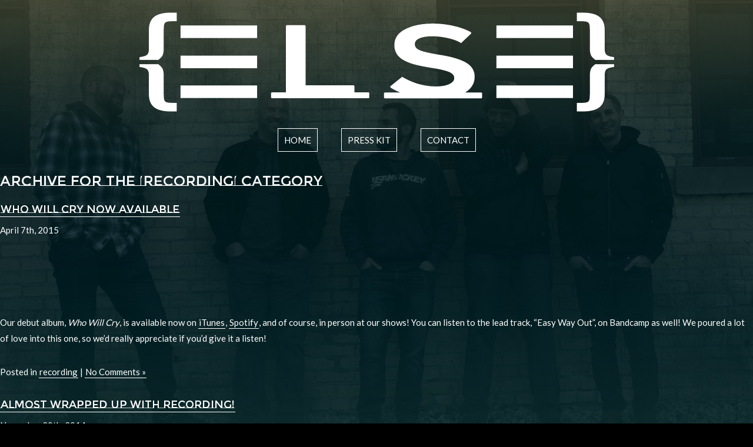

--- FILE ---
content_type: text/css
request_url: https://elsetheband.com/wp-content/themes/else/dist/css/theme.min.css?v3
body_size: 3342
content:
/* line 1, /Applications/MAMP/htdocs/wordpress/wp-content/themes/else/src/less/base.less */
body {
  background: #000000 url("../images/else-header-photo5.jpg") no-repeat;
  background-position: top center;
  background-attachment: fixed;
  -webkit-background-size: cover;
  -moz-background-size: cover;
  -o-background-size: cover;
  background-size: cover;
}

#promo{
  /*position: fixed;*/
  background: rgba(0,0,0,1);
  text-transform: uppercase;
  font-weight: 100;
  text-align: center;
  padding: 30px;
  font-size: 48px;
  border-bottom: 1px solid #fff;
}


.container.bg{
  /*background-color: rgba(0,0,0,.4);*/
}
/* line 15, /Applications/MAMP/htdocs/wordpress/wp-content/themes/else/src/less/base.less */
#parallax {
  position: fixed;
  top: 0;
  min-height: 3000px;
  width: 100%;
}
/* line 21, /Applications/MAMP/htdocs/wordpress/wp-content/themes/else/src/less/base.less */
#parallax img {
  width: 100%;
  height: auto;
}
/* General Typography======================= */
/* line 3, /Applications/MAMP/htdocs/wordpress/wp-content/themes/else/src/less/typography.less */
body {
  font-family: Lato, tahoma, arial, sans-serif;
  font-size: 15px;
  line-height: 27px;
  color: #ffffff;
}
/* line 10, /Applications/MAMP/htdocs/wordpress/wp-content/themes/else/src/less/typography.less */
#main_content a:link, #main_content a:visited {
  color: #fff;
  border-bottom: 1px solid #fff;
  padding: 1px;
  transition: all .3s;
}
/* line 15, /Applications/MAMP/htdocs/wordpress/wp-content/themes/else/src/less/typography.less */
#main_content a:hover,#main_content a:active {
  color: #000;
  background: #fff;
  text-decoration: none;
}
/* line 23, /Applications/MAMP/htdocs/wordpress/wp-content/themes/else/src/less/typography.less */
abbr {
  border-bottom: 1px dotted #000000;
}
/* line 28, /Applications/MAMP/htdocs/wordpress/wp-content/themes/else/src/less/typography.less */
h1,
h2,
h3,
h4,
h5,
h6 {
  font-family: 'Montserrat Subrayada', sans-serif;
}
/* line 32, /Applications/MAMP/htdocs/wordpress/wp-content/themes/else/src/less/typography.less */
h1 a:link,
h2 a:link,
h3 a:link,
h4 a:link,
h5 a:link,
h6 a:link,
h1 a:visited,
h2 a:visited,
h3 a:visited,
h4 a:visited,
h5 a:visited,
h6 a:visited {
  text-decoration: none;
  font-style: normal;
}
/* line 37, /Applications/MAMP/htdocs/wordpress/wp-content/themes/else/src/less/typography.less */
h1 a:hover,
h2 a:hover,
h3 a:hover,
h4 a:hover,
h5 a:hover,
h6 a:hover,
h1 a:active,
h2 a:active,
h3 a:active,
h4 a:active,
h5 a:active,
h6 a:active {
  text-decoration: none;
}
/* line 43, /Applications/MAMP/htdocs/wordpress/wp-content/themes/else/src/less/typography.less */
p {
  margin-bottom: 30px;
}
/* line 47, /Applications/MAMP/htdocs/wordpress/wp-content/themes/else/src/less/typography.less */
p.timeStamp {
  margin: 10px 0;
}
/* line 51, /Applications/MAMP/htdocs/wordpress/wp-content/themes/else/src/less/typography.less */
blockquote {
  padding: 5px 20px 10px 5px;
  background: rgba(2, 5, 5, 0.5);
}
.textcolsection {
  padding: 5px 10px;
  background: rgba(2, 5, 5, 0.5);
}
/* line 55, /Applications/MAMP/htdocs/wordpress/wp-content/themes/else/src/less/typography.less */
h1 {
  font-size: 32px;
  line-height: 40px;
  margin-bottom: 15px;
}
/* line 56, /Applications/MAMP/htdocs/wordpress/wp-content/themes/else/src/less/typography.less */
h2 {
  font-size: 24px;
  line-height: 32px;
  margin-bottom: 10px;
}
/* line 57, /Applications/MAMP/htdocs/wordpress/wp-content/themes/else/src/less/typography.less */
h3 {
  font-size: 18px;
  line-height: 24px;
  margin-bottom: 5px;
}
/* line 58, /Applications/MAMP/htdocs/wordpress/wp-content/themes/else/src/less/typography.less */
h4 {
  font-size: 15px;
  line-height: 18px;
  margin-bottom: 5px;
}
/* line 59, /Applications/MAMP/htdocs/wordpress/wp-content/themes/else/src/less/typography.less */
h5 {
  font-size: 14px;
  line-height: 15px;
  margin-bottom: 0px;
}
/* line 60, /Applications/MAMP/htdocs/wordpress/wp-content/themes/else/src/less/typography.less */
h6 {
  font-size: 13px;
  line-height: 14px;
  margin-bottom: 0px;
}
/* line 1, /Applications/MAMP/htdocs/wordpress/wp-content/themes/else/src/less/forms.less */
input,
select,
textarea {
  color: #000000;
}
/* line 1, /Applications/MAMP/htdocs/wordpress/wp-content/themes/else/src/less/header.less */
#header {
  position: relative;
  z-index: 100;
}
/* line 6, /Applications/MAMP/htdocs/wordpress/wp-content/themes/else/src/less/header.less */
#header h1 {
  text-align: center;
}
/* line 9, /Applications/MAMP/htdocs/wordpress/wp-content/themes/else/src/less/header.less */
#header h1 img {
  max-width: 100%;
  height: auto;
}

/* line 23, /Applications/MAMP/htdocs/wordpress/wp-content/themes/else/src/less/header.less */
#menu_container button {
  color: #fff; 
}
/* line 29, /Applications/MAMP/htdocs/wordpress/wp-content/themes/else/src/less/header.less */
.navbar-toggle {
  border: 1px solid #fff;
}
/* line 31, /Applications/MAMP/htdocs/wordpress/wp-content/themes/else/src/less/header.less */
.navbar-toggle .icon-bar {
  background: #fff;
}



#main_content .container{
  padding-top: 40px;
  padding-bottom: 40px;
}
/* line 5, /Applications/MAMP/htdocs/wordpress/wp-content/themes/else/src/less/body.less */
#main_content ul,
#main_content ol {
  margin-bottom: 30px;
}
/* line 9, /Applications/MAMP/htdocs/wordpress/wp-content/themes/else/src/less/body.less */
#main_content ul li {
  list-style-type: disc;
  margin-left: 17px;
}
/* line 14, /Applications/MAMP/htdocs/wordpress/wp-content/themes/else/src/less/body.less */
#main_content ol li {
  list-style-type: decimal;
  margin-left: 30px;
}
/* line 18, /Applications/MAMP/htdocs/wordpress/wp-content/themes/else/src/less/body.less */
#main_content ul.socialg-pos-top {
  margin-bottom: 0;
}
/* line 22, /Applications/MAMP/htdocs/wordpress/wp-content/themes/else/src/less/body.less */

/* line 28, /Applications/MAMP/htdocs/wordpress/wp-content/themes/else/src/less/body.less */
#main_content .callout ul {
  margin: 0;
  padding: 0;
}
/* line 32, /Applications/MAMP/htdocs/wordpress/wp-content/themes/else/src/less/body.less */
#main_content .callout ul li {
  margin: 0;
  padding: 0;
  list-style-type: none;
}
/* line 44, /Applications/MAMP/htdocs/wordpress/wp-content/themes/else/src/less/body.less */
.entry {
  padding: 20px 0;
  border-bottom: 1px solid #ffffff;
}
/* line 5, /Applications/MAMP/htdocs/wordpress/wp-content/themes/else/src/less/sidebar.less */
.textwidget {
  margin-bottom: 40px;
}
/* line 12, /Applications/MAMP/htdocs/wordpress/wp-content/themes/else/src/less/sidebar.less */
#main_content ul.aec-eventlist {
  font-size: inherit;
  padding-left: 0px;
  margin-bottom: 40px;
}
/* line 18, /Applications/MAMP/htdocs/wordpress/wp-content/themes/else/src/less/sidebar.less */
#main_content ul.aec-eventlist li {
  list-style-type: none;
  margin: 0;
  padding: 10px;
  margin-bottom: 5px;
  text-shadow: none;
}
/* line 26, /Applications/MAMP/htdocs/wordpress/wp-content/themes/else/src/less/sidebar.less */
#main_content ul.aec-eventlist li.round5 {
  border-radius: 0;
}
/* line 30, /Applications/MAMP/htdocs/wordpress/wp-content/themes/else/src/less/sidebar.less */
#main_content .aec-eventlist .fc-event-time {
  font-size: 15px;
  line-height: 18px;
}
/* line 35, /Applications/MAMP/htdocs/wordpress/wp-content/themes/else/src/less/sidebar.less */
#main_content .fc-event {
  font-size: 15px;
  line-height: 18px;
}
/* line 41, /Applications/MAMP/htdocs/wordpress/wp-content/themes/else/src/less/sidebar.less */
#main_content .cat1,
#main_content .cat1 .fc-event-skin,
#main_content .fc-agenda .cat1,
#main_content a.cat1,
#main_content a.cat1:active,
#main_content a.cat1:visited {
  background-color: transparent !important;
  border: 1px solid #ffffff !important;
  color: #ffffff !important;
  border-radius: 3px !important;
}
/* line 47, /Applications/MAMP/htdocs/wordpress/wp-content/themes/else/src/less/sidebar.less */
#main_content .cat1:hover,
#main_content .cat1 .fc-event-skin:hover,
#main_content .fc-agenda .cat1:hover,
#main_content a.cat1:hover,
#main_content a.cat1:active:hover,
#main_content a.cat1:visited:hover {
  background-color: #fff !important;
  color: #c64f00 !important;
}
/* line 56, /Applications/MAMP/htdocs/wordpress/wp-content/themes/else/src/less/sidebar.less */
#socialg-shell > ul.socialg-pos-top li {
  float: left;
  list-style: none outside none;
  margin-bottom: -1px;
  padding: 15px;
  position: relative;
  z-index: 1 !important;
}
/* line 65, /Applications/MAMP/htdocs/wordpress/wp-content/themes/else/src/less/sidebar.less */
.fc-header-title h2 {
  font-size: 26px;
}

#menu-main-menu{
  display: flex;
  justify-content: center;
  margin: 20px 0;
  flex-wrap: wrap;
  padding: 0;
}

#menu-main-menu li{
  list-style-type: none;
  margin: 0 20px;
}

#menu-main-menu a:link, #menu-main-menu a:visited{
  color: #fff;
  text-transform: uppercase;
  padding: 10px;
  border: 1px solid #fff;
  transition: all .3s;
}

#menu-main-menu a:hover, #menu-main-menu a:active{
  color: #000;
  background: #fff;
  text-decoration: none;
}

@media (max-width: 767px) {

  #promo{
    font-size: 20px;
  }
  #menu-main-menu li{
    margin: 0 5px;
  }
  #menu-main-menu a:link, #menu-main-menu a:visited{
    padding: 5px;
  }

  #menu-main-menu a:hover, #menu-main-menu a:active{

  }
}

/* line 69, /Applications/MAMP/htdocs/wordpress/wp-content/themes/else/src/less/sidebar.less */
html > body .ngg-album {
  float: left;
  width: 250px;
  margin-right: 5px;
}
/* line 2, /Applications/MAMP/htdocs/wordpress/wp-content/themes/else/src/less/footer.less */
#footer p {
  margin: 100px 0 20px 0;
  text-align: center;
}
/*# sourceMappingURL=[data-uri] */

.woocommerce  .button{
  background-color: #128a78 !important;
}

.woocommerce  .button:hover{
  background-color: #19d1b5 !important;
}


--- FILE ---
content_type: text/javascript
request_url: https://elsetheband.com/wp-content/themes/else/dist/plugins/lightbox/lightbox.js
body_size: 2472
content:
(function(a){a.fn.lightbox=function(h){var s=a.extend({},a.fn.lightbox.defaults,h);return this.each(function(){a(this).click(function(){e();n(this);return false})});function e(){a("#overlay").remove();a("#lightbox").remove();s.inprogress=false;if(s.jsonData&&s.jsonData.length>0){var y=s.jsonDataParser?s.jsonDataParser:a.fn.lightbox.parseJsonData;s.imageArray=[];s.imageArray=y(s.jsonData)}var v='<div id="outerImageContainer"><div id="imageContainer"><iframe id="lightboxIframe" /><img id="lightboxImage"><div id="hoverNav"><a href="javascript://" title="'+s.strings.prevLinkTitle+'" id="prevLink"></a><a href="javascript://" id="nextLink" title="'+s.strings.nextLinkTitle+'"></a></div><div id="loading"><a href="javascript://" id="loadingLink"><div id="jqlb_loading"></div></a></div></div></div>';var x='<div id="imageDataContainer" class="clearfix"><div id="imageData"><div id="imageDetails"><span id="caption"></span><span id="numberDisplay"></span></div><div id="bottomNav">';if(s.displayHelp){x+='<span id="helpDisplay">'+s.strings.help+"</span>"}x+='<a href="javascript://" id="bottomNavClose" title="'+s.strings.closeTitle+'"><div id="jqlb_closelabel"></div></a></div></div></div>';var w;if(s.navbarOnTop){w='<div id="overlay"></div><div id="lightbox">'+x+v+"</div>";a("body").append(w);a("#imageDataContainer").addClass("ontop")}else{w='<div id="overlay"></div><div id="lightbox">'+v+x+"</div>";a("body").append(w)}a("#overlay").click(function(){l()}).hide();a("#lightbox").click(function(){l()}).hide();a("#loadingLink").click(function(){l();return false});a("#bottomNavClose").click(function(){l();return false});a("#outerImageContainer").width(s.widthCurrent).height(s.heightCurrent);a("#imageDataContainer").width(s.widthCurrent);if(!s.imageClickClose){a("#lightboxImage").click(function(){return false});a("#hoverNav").click(function(){return false})}}function u(){var v=new Array(a(document).width(),a(document).height(),a(window).width(),a(window).height());return v}function g(){var x,v;if(self.pageYOffset){v=self.pageYOffset;x=self.pageXOffset}else{if(document.documentElement&&document.documentElement.scrollTop){v=document.documentElement.scrollTop;x=document.documentElement.scrollLeft}else{if(document.body){v=document.body.scrollTop;x=document.body.scrollLeft}}}var w=new Array(x,v);return w}function o(x){var w=new Date();var v=null;do{v=new Date()}while(v-w<x)}function n(A){a("select, embed, object").hide();var w=u();a("#overlay").hide().css({width:"100%",height:w[1]+"px",opacity:s.overlayOpacity}).fadeIn(400);imageNum=0;if(!s.jsonData){s.imageArray=[];if(!A.rel||(A.rel=="")){var x="";if(A.title){x=A.title}else{if(a(this).children(":first-child").attr("title")){x=a(this).children(":first-child").attr("title")}}s.imageArray.push(new Array(A.href,s.displayTitle?x:""))}else{a("a").each(function(){if(this.href&&(this.rel==A.rel)){var E="";var C="";var G="";var B=a(this);if(this.title){E=this.title}else{if(B.children("img:first-child").attr("title")){E=B.children("img:first-child").attr("title")}}if(B.parent().next(".gallery-caption").html()){var F=B.parent().next(".gallery-caption");C=F.html();G=F.text()}else{if(B.next(".wp-caption-text").html()){C=B.next(".wp-caption-text").html();G=B.next(".wp-caption-text").text()}}E=a.trim(E);G=a.trim(G);if(E.toLowerCase()==G.toLowerCase()){E=C;C=""}var D="";if(E!=""&&C!=""){D=E+"<br />"+C}else{if(E!=""){D=E}else{if(C!=""){D=C}}}s.imageArray.push(new Array(this.href,s.displayTitle?D:""))}})}}if(s.imageArray.length>1){for(i=0;i<s.imageArray.length;i++){for(j=s.imageArray.length-1;j>i;j--){if(s.imageArray[i][0]==s.imageArray[j][0]){s.imageArray.splice(j,1)}}}while(s.imageArray[imageNum][0]!=A.href){imageNum++}}var v=g();var z=v[1]+(w[3]/10);var y=v[0];a("#lightbox").css({top:z+"px",left:y+"px"}).show();if(!s.slideNavBar){a("#imageData").hide()}t(imageNum)}function t(v){if(s.inprogress==false){s.inprogress=true;s.activeImage=v;a("#loading").show();a("#lightboxImage").hide();a("#hoverNav").hide();a("#prevLink").hide();a("#nextLink").hide();if(s.slideNavBar){a("#imageDataContainer").hide();a("#imageData").hide();k()}else{k()}}}function k(){imgPreloader=new Image();imgPreloader.onload=function(){var A=imgPreloader.width;var v=imgPreloader.height;if(s.fitToScreen){var w=u();var z=w[2]-3*s.borderSize;var y=w[3]-200;var x=1;if(v>y){x=y/v}A=A*x;v=v*x;x=1;if(A>z){x=z/A}A=A*x;v=v*x}a("#lightboxImage").attr("src",s.imageArray[s.activeImage][0]).width(A).height(v);m(A,v)};imgPreloader.src=s.imageArray[s.activeImage][0]}function l(){p();a("#lightbox").hide();a("#overlay").fadeOut(250);a("select, object, embed").show()}function f(){if(s.loopImages&&s.imageArray.length>1){preloadNextImage=new Image();preloadNextImage.src=s.imageArray[(s.activeImage==(s.imageArray.length-1))?0:s.activeImage+1][0];preloadPrevImage=new Image();preloadPrevImage.src=s.imageArray[(s.activeImage==0)?(s.imageArray.length-1):s.activeImage-1][0]}else{if((s.imageArray.length-1)>s.activeImage){preloadNextImage=new Image();preloadNextImage.src=s.imageArray[s.activeImage+1][0]}if(s.activeImage>0){preloadPrevImage=new Image();preloadPrevImage.src=s.imageArray[s.activeImage-1][0]}}}function m(y,w){s.widthCurrent=a("#outerImageContainer").outerWidth();s.heightCurrent=a("#outerImageContainer").outerHeight();var v=Math.max(350,y+(s.borderSize*2));var x=(w+(s.borderSize*2));s.xScale=(v/s.widthCurrent)*100;s.yScale=(x/s.heightCurrent)*100;wDiff=s.widthCurrent-v;hDiff=s.heightCurrent-x;a("#imageDataContainer").animate({width:v},s.resizeSpeed,"linear");a("#outerImageContainer").animate({width:v},s.resizeSpeed,"linear",function(){a("#outerImageContainer").animate({height:x},s.resizeSpeed,"linear",function(){d()})});if((hDiff==0)&&(wDiff==0)){if(a.browser.msie){o(250)}else{o(100)}}a("#prevLink").height(w);a("#nextLink").height(w)}function d(){a("#loading").hide();a("#lightboxImage").fadeIn(400);c();f();s.inprogress=false}function c(){a("#numberDisplay").html("");a("#imageDataContainer").slideDown("fast");a("#caption").hide();if(s.imageArray[s.activeImage][1]){a("#caption").html(s.imageArray[s.activeImage][1]).show()}if(s.imageArray.length>1){var w;w=s.strings.image+(s.activeImage+1)+s.strings.of+s.imageArray.length;if(!s.disableNavbarLinks){if((s.activeImage)>0||s.loopImages){w='<a title="'+s.strings.prevLinkTitle+'" href="#" id="prevLinkText">'+s.strings.prevLinkText+"</a>"+w}if(((s.activeImage+1)<s.imageArray.length)||s.loopImages){w+='<a title="'+s.strings.nextLinkTitle+'" href="#" id="nextLinkText">'+s.strings.nextLinkText+"</a>"}}a("#numberDisplay").html(w).show()}if(s.slideNavBar){a("#imageData").slideDown(s.navBarSlideSpeed)}else{a("#imageData").show()}var v=u();a("#overlay").height(v[1]);q()}function q(){if(s.imageArray.length>1){a("#hoverNav").show();if(s.loopImages){a("#prevLink,#prevLinkText").show().click(function(){t((s.activeImage==0)?(s.imageArray.length-1):s.activeImage-1);return false});a("#nextLink,#nextLinkText").show().click(function(){t((s.activeImage==(s.imageArray.length-1))?0:s.activeImage+1);return false})}else{if(s.activeImage!=0){a("#prevLink,#prevLinkText").show().click(function(){t(s.activeImage-1);return false})}if(s.activeImage!=(s.imageArray.length-1)){a("#nextLink,#nextLinkText").show().click(function(){t(s.activeImage+1);return false})}}b()}}function r(y){var z=y.data.opts;var v=y.keyCode;var w=27;var x=String.fromCharCode(v).toLowerCase();if((x=="x")||(x=="o")||(x=="c")||(v==w)){l()}else{if((x=="p")||(v==37)){if(z.loopImages){p();t((z.activeImage==0)?(z.imageArray.length-1):z.activeImage-1)}else{if(z.activeImage!=0){p();t(z.activeImage-1)}}}else{if((x=="n")||(v==39)){if(s.loopImages){p();t((z.activeImage==(z.imageArray.length-1))?0:z.activeImage+1)}else{if(z.activeImage!=(z.imageArray.length-1)){p();t(z.activeImage+1)}}}}}}function b(){a(document).bind("keydown",{opts:s},r)}function p(){a(document).unbind("keydown")}};a.fn.lightbox.parseJsonData=function(c){var b=[];a.each(c,function(){b.push(new Array(this.url,this.title))});return b};a.fn.lightbox.defaults={overlayOpacity:0.8,borderSize:10,imageArray:new Array,activeImage:null,inprogress:false,resizeSpeed:250,widthCurrent:250,heightCurrent:250,xScale:1,yScale:1,displayTitle:true,navbarOnTop:false,slideNavBar:false,navBarSlideSpeed:250,displayHelp:false,strings:{help:" \u2190 / P - previous image\u00a0\u00a0\u00a0\u00a0\u2192 / N - next image\u00a0\u00a0\u00a0\u00a0ESC / X - close image gallery",prevLinkTitle:"previous image",nextLinkTitle:"next image",prevLinkText:"&laquo; Previous",nextLinkText:"Next &raquo;",closeTitle:"close image gallery",image:"Image ",of:" of "},fitToScreen:false,disableNavbarLinks:true,loopImages:true,imageClickClose:true,jsonData:null,jsonDataParser:null}})(jQuery);jQuery(document).ready(function(){jQuery('a[rel^="lightbox"]').lightbox({fitToScreen:(typeof JQLBSettings=="object"&&JQLBSettings.fitToScreen=="1")?true:false,resizeSpeed:(typeof JQLBSettings=="object"&&JQLBSettings.resizeSpeed>0)?JQLBSettings.resizeSpeed:250,imageClickClose:true})});

--- FILE ---
content_type: text/javascript
request_url: https://elsetheband.com/wp-content/themes/else/dist/scripts/theme.min.js?v2
body_size: 269
content:
jQuery(document).ready(function(){
	// Superfish
	/*jQuery('ul.sf-menu').superfish({delay: 0, speed: 250,animation:{opacity:'show',height:'show'} });
	
	// Sticky nav
	if (jQuery("#main_content").height() + 100 > jQuery(window).height() ){
		jQuery("#menu_container").waypoint(function(direction) {
		  if (direction == "down"){
			 jQuery("#menu_container").css({"position":"fixed","top":"0px"});
		  } else {
			 jQuery("#menu_container").css({"position":"relative","top":"auto"});
		  }	
		 });
	}

	
	// Parallax
	if ( jQuery(window).height() < 1050 && jQuery(window).width() < 1400){ // scale parallax to height on short pages
		jQuery("#parallax img").css({
			height: "100%",
			width: "auto"
		});
	}
	if (!(navigator.userAgent.match(/iPhone/i) || navigator.userAgent.match(/Android/i))){
		jQuery('#parallax').scrollingParallax({ staticSpeed: 2});
	}*/
	
	// Past events sorter
	var pastEvents = jQuery(".recentshows ul li");
	var ul = jQuery(".recentshows ul");
	jQuery(ul).html("");

	for (x=pastEvents.length;x--;x>1){
		jQuery(pastEvents[x]).clone().appendTo(ul);
	}
});
